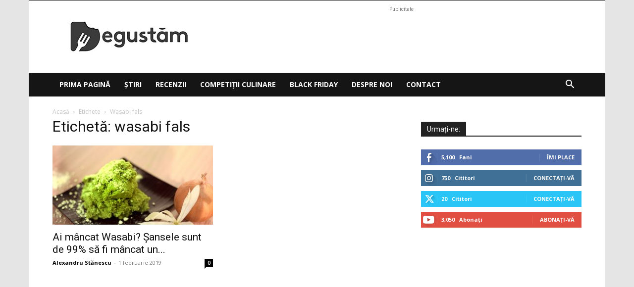

--- FILE ---
content_type: text/html; charset=utf-8
request_url: https://www.google.com/recaptcha/api2/aframe
body_size: 260
content:
<!DOCTYPE HTML><html><head><meta http-equiv="content-type" content="text/html; charset=UTF-8"></head><body><script nonce="wPhkG8Dn_3U8xMwDOf9XxQ">/** Anti-fraud and anti-abuse applications only. See google.com/recaptcha */ try{var clients={'sodar':'https://pagead2.googlesyndication.com/pagead/sodar?'};window.addEventListener("message",function(a){try{if(a.source===window.parent){var b=JSON.parse(a.data);var c=clients[b['id']];if(c){var d=document.createElement('img');d.src=c+b['params']+'&rc='+(localStorage.getItem("rc::a")?sessionStorage.getItem("rc::b"):"");window.document.body.appendChild(d);sessionStorage.setItem("rc::e",parseInt(sessionStorage.getItem("rc::e")||0)+1);localStorage.setItem("rc::h",'1768851727022');}}}catch(b){}});window.parent.postMessage("_grecaptcha_ready", "*");}catch(b){}</script></body></html>